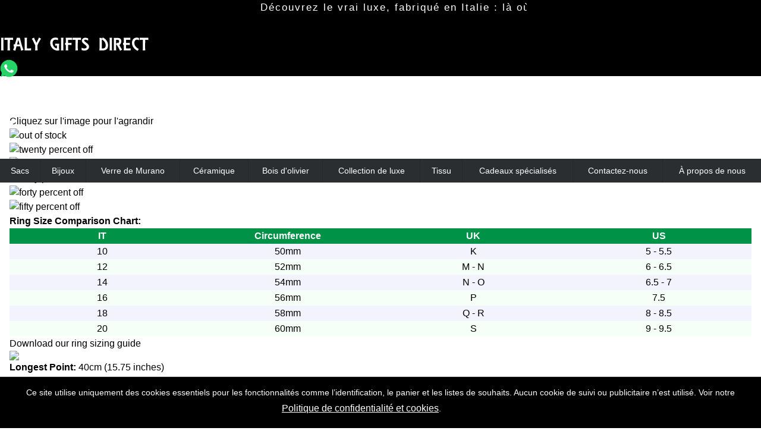

--- FILE ---
content_type: text/html; charset=UTF-8
request_url: https://www.italygiftsdirect.fr/produit/ceramic-serving-plate-large-discus
body_size: 58768
content:
<!DOCTYPE html>
<html lang="fr">
<head>
<title>Discus - large serving plate - Handmade, traditional ceramic plate from Sicily</title>

<link rel="alternate" href="https://www.italygiftsdirect.com/product/ceramic-serving-plate-large-discus" hreflang="en" />
<link rel="alternate" href="https://www.italygiftsdirect.de/produkt/ceramic-serving-plate-large-discus" hreflang="de" />
<link rel="alternate" href="https://www.italygiftsdirect.es/productos/ceramic-serving-plate-large-discus" hreflang="es" />
<link rel="alternate" href="https://www.italygiftsdirect.fr/produit/ceramic-serving-plate-large-discus" hreflang="fr" />
<link rel="alternate" href="https://www.italygiftsdirect.it/prodotto/ceramic-serving-plate-large-discus" hreflang="it" />
<link rel="alternate" href="https://www.italygiftsdirect.nl/artikel/ceramic-serving-plate-large-discus" hreflang="nl" />
<link rel="alternate" href="https://www.italygiftsdirect.se/produkt/ceramic-serving-plate-large-discus" hreflang="sv" />
<link rel="alternate" href="https://www.italygiftsdirect.com/product/ceramic-serving-plate-large-discus" hreflang="x-default" />

  <script type="application/ld+json">
    {
      "@context": "https://schema.org/",
      "@type": "Product",
      "name": "Discus - large serving plate",
      "image": [
        "https://italygiftsdirect.b-cdn.net/images/products/7559_discus-large.jpg"
      ],
      "description": "This beautiful serving plate, which comes in two sizes, has been made in Sicily using ancient traditions and using only the highest quality materials.",
      "sku": "SCM-088",
      "brand": {
        "@type": "Thing",
        "name": "Italy Gifts Direct"
      },
      "offers": {
        "@type": "Offer",
        "url": "https://www.italygiftsdirect.fr/produit/ceramic-serving-plate-large-discus",
        "priceCurrency": "EUR",
        "price": "74.99",
        "priceValidUntil": "2020-12-31",
        "itemCondition": "https://schema.org/NewCondition",
        "availability": "https://schema.org/InStock",
        "seller": {
          "@type": "Organization",
          "name": "Italy Gifts Direct"
        }
      }
    }
  </script>
  <link rel="canonical" href="https://www.italygiftsdirect.fr/produit/ceramic-serving-plate-large-discus">

  <meta name="keywords" content="Handmade, traditional ceramic plate from Sicily">
  <meta name="description" content="This beautiful serving plate, which comes in two sizes, has been made in Sicily using ancient traditions and using only the highest quality materials.">
  <meta name="title" content="Handmade, traditional ceramic plate from Sicily">

<link rel="preconnect" href="https://fonts.googleapis.com">
<link rel="preconnect" href="https://fonts.gstatic.com" crossorigin>
<link href="https://fonts.googleapis.com/css2?family=Nunito+Sans:ital,opsz,wght@0,6..12,200..1000;1,6..12,200..1000&family=Sarala:wght@400;700&display=swap" rel="stylesheet">

  <link rel="stylesheet" type="text/css" href="https://www.italygiftsdirect.com/css/master.min.css">
  <link rel="stylesheet" type="text/css" href="https://www.italygiftsdirect.com/css/mobile.css">
  <link rel="stylesheet" type="text/css" href="https://www.italygiftsdirect.com/css/layout.css">
  <link rel="stylesheet" type="text/css" href="https://www.italygiftsdirect.com/exo/style.css">
  <link rel="stylesheet" type="text/css" href="https://www.italygiftsdirect.com/open-sans/style.css">
  <link rel="stylesheet" type="text/css" href="https://www.italygiftsdirect.com/css/font-awesome.min.css">

  <!-- add tailwindCSS and alpinejs -->
  <link href="https://cdnjs.cloudflare.com/ajax/libs/tailwindcss/2.2.19/tailwind.min.css" rel="stylesheet">
  <script src="//unpkg.com/alpinejs" defer></script>


  <meta name="viewport" content="width=device-width, initial-scale=1.0">
  <script type="text/javascript" src="https://www.italygiftsdirect.com/js/jquery.js"></script>
  <script type="text/javascript" src="https://www.italygiftsdirect.com/sliderengine/amazingslider.js"></script>
  <script type="text/javascript" src="https://www.italygiftsdirect.com/sliderengine/initslider-5.js"></script>
  <script type="text/javascript" src="https://www.italygiftsdirect.com/js/script.js"></script>
</head>
<body>

  <style>
    [class^="amazingslider-bullet-"] {
      background-color: white !important;
    }
    .text-primary {
      color: #1aada3;
    }

    .bg-primary {
      background-color: #1aada3;
    }
  </style>

  <!-- Fixed Banner -->
  <div class="fixed top-0 left-0 w-full bg-black h-32 z-50 text-white block items-center justify-center">
    <div class="ticker-bar">
<style>
#mainmodal {
    position: relative;
	float:left;
    font-family: Arial;
    z-index: 99999;
    height: auto;
    width: 40%;
    text-align: center;
	margin: 0 30% 0px 30%;
}
.modalcontent {
    position: relative;
	float:left;
    left: 50%;
    transform: translate(-50%, -50%);
    width: 100%;
    padding: 10px;
	height: 40px;
	margin: 10px 0 0 0;
}
.marquee {
    position: relative;
	float:left;
	color: #fff;
	letter-spacing: 2px;
	font-weight: 400;
	padding: 10px;
	font-size: 17px;
	margin: -10px 0 0 0;
}
.date{
	display:inline-block;
	font-weight: 400;
	font-size: 14px;
	margin: 0;
}
@media screen and (max-width: 1200px) {
	#mainmodal {
    position: relative;
	float:left;
    font-family: Arial;
    z-index: 99999;
    height: auto;
    width: 90%;
    text-align: center;
	margin: 0 5% 0px 5%;
}
}
</style>

<div id="mainmodal">
<div class="modalcontent">
<marquee class = "marquee" behavior="scroll" scrollamount="8" direction="left">
<a style="color:#fff;text-decoration:none;" href="https://www.italygiftsdirect.fr/boncadeau.php">Découvrez le vrai luxe, fabriqué en Italie : là où la tradition rencontre le glamour.</a>
</marquee>
</div>
</div>

</div>
<a href="https://www.italygiftsdirect.fr/index.php"><div class="header-logo"><img class="border-none" src="https://www.italygiftsdirect.com/images/logo.png" /></div></a>
<div class="top-icon-wrap">
<div class="customers"><a href="https://wa.me/393803403701"><img src="https://italygiftsdirect.b-cdn.net/images/whatsapp.png" width="30" height="30" alt="whatsapp"></a></div>
<div class="wishlist-icon"><a href="https://www.italygiftsdirect.fr/wishlist.php"><i class="fa fa-heart" aria-hidden="true" style="font-size:25px"></i></a></div>
<div class="basket-icon"><a href="https://www.italygiftsdirect.fr/basket.php"><i class="fa fa-shopping-bag" aria-hidden="true" style="font-size:25px"></i></a></div>
<div class="member-icon"><a href="https://www.italygiftsdirect.fr/login.php"><i class="fa fa-user"  aria-hidden="true" style="font-size:25px"></i></a></div>
</div>
<div class="megamenu-wrap">
<link id="effect" rel="stylesheet" type="text/css" media="all" href="https://cdnjs.cloudflare.com/ajax/libs/flag-icon-css/7.2.3/css/flag-icons.min.css" />

<link id="effect" rel="stylesheet" type="text/css" media="all" href="https://www.italygiftsdirect.com/css/fade-down.css" />
<link rel="stylesheet" type="text/css" media="all" href="https://www.italygiftsdirect.com/css/webslidemenu.css" />
<link id="theme" rel="stylesheet" type="text/css" media="all" href="https://www.italygiftsdirect.com/css/grd-black.css" />
<link rel="stylesheet" href="https://use.fontawesome.com/releases/v5.7.2/css/all.css">
<link rel="preconnect" href="https://fonts.googleapis.com">
<link rel="preconnect" href="https://fonts.gstatic.com" crossorigin>
<link href="https://fonts.googleapis.com/css2?family=Architects+Daughter&display=swap" rel="stylesheet">

<script type="text/javascript" src="https://www.italygiftsdirect.com/js/webslidemenu.js"></script>

<!-- Mobile Header -->
  <div class="wsmobileheader clearfix">
    <a id="wsnavtoggle" class="wsanimated-arrow"><span></span></a>
    <span class="smllogo"><a href="https://www.italygiftsdirect.com/index.php"><img src="https://www.italygiftsdirect.com/images/logo.png" width="200" alt="" /></a></span>
  </div>
  <!-- Mobile Header -->


    
<nav class="wsmenu clearfix">
<ul class="wsmenu-list">

<li aria-haspopup="true"><a href="javascript:void(0)">Sacs</a>
<div class="wsmegamenu clearfix">

<div class="wsmegacont03">
<h3 class="title">Sacs italiens</h3>
<div>
<img src="https://italygiftsdirect.b-cdn.net/images/menu/leather.jpg" alt="sacs en cuir italien">
</div>
<div class="quote">"Les sacs à main italiens parlent plus fort que les mots..."</div>
</div>

<ul class="wslistlinks wsmegacont02">
<li class="title">Catégories</li>
<li><a href="https://www.italygiftsdirect.fr/cuir.php"><i class="fas fa-angle-right"></i>Sacs en cuir</a></li>
<li><a href="https://www.italygiftsdirect.fr/produitsencuir.php"><i class="fas fa-angle-right"></i>Tous les produits</a></li>
<li><a href="https://www.italygiftsdirect.fr/sacsamain.php"><i class="fas fa-angle-right"></i>Sacs à main</a></li>
<li><a href="https://www.italygiftsdirect.fr/sacsabandouliere.php"><i class="fas fa-angle-right"></i>Sacs à bandoulière</a></li>
<li><a href="https://www.italygiftsdirect.fr/sacsados.php"><i class="fas fa-angle-right"></i>Sacs à dos</a></li>
<li><a href="https://www.italygiftsdirect.fr/sacshomme.php"><i class="fas fa-angle-right"></i>Sacs pour hommes</a></li>
<li><a href="https://www.italygiftsdirect.fr/sacsdaffaires.php"><i class="fas fa-angle-right"></i>Sacs business</a></li>
<li><a href="https://www.italygiftsdirect.fr/sacs-de-voyage-en-cuir-italien.php"><i class="fas fa-angle-right"></i>Sacs de voyage</a></li>
<li><a href="https://www.italygiftsdirect.fr/portefeuilleshommes.php"><i class="fas fa-angle-right"></i>Portefeuilles hommes</a></li>
<li><a href="https://www.italygiftsdirect.fr/portefeuillesfemmes.php"><i class="fas fa-angle-right"></i>Portefeuilles femmes</a></li>
<li><a href="https://www.italygiftsdirect.fr/collectiondeluxe.php"><i class="fas fa-angle-right"></i>Sacs de luxe</a></li>
<li>&nbsp;</li>
<li><a href="https://www.italygiftsdirect.fr/non-cuir.php"><i class="fas fa-angle-right"></i>Sacs italiens non cuir</a></li>
<li><a href="https://www.italygiftsdirect.fr/produits-sans-cuir.php"><i class="fas fa-angle-right"></i>Tous les produits</a></li>
<li><a href="https://www.italygiftsdirect.fr/sacs-de-voyage-italiens-sans-cuir.php"><i class="fas fa-angle-right"></i>Sacs de voyage</a></li>
<li><a href="https://www.italygiftsdirect.fr/sacsvegetaliens.php"><i class="fas fa-angle-right"></i>Sacs végétaliens</a></li>
<li><a href="https://www.italygiftsdirect.fr/sacshybrides.php"><i class="fas fa-angle-right"></i>Sacs hybrides</a></li>
<li><a href="https://www.italygiftsdirect.fr/sacsdeplage.php"><i class="fas fa-angle-right"></i>Sacs de plage</a></li>
<li>&nbsp;</li>
<li><a href="https://www.italygiftsdirect.fr/boncadeau.php"><i class="fas fa-angle-right"></i>Bon cadeau</a></li>
</ul>

<div class="wsmegacont01">
<div class="title">Design italien élégant</div>
<div class="wrap-100">
<div class="col-02">
<img src="https://italygiftsdirect.b-cdn.net/images/menu/leather-01.jpg" alt="sacs en cuir italien">
<div class="title">Fabriqué à la perfection</div>
<p class="wsmwnutxt">
Découvrez l'élégance intemporelle des sacs en cuir italien authentique, fabriqués à la main par des artisans qualifiés. Notre gamme comprend des styles classiques et contemporains, des sacs à bandoulière, des sacs à dos, des sacs d'affaires, des sacs pour hommes et des sacs de voyage. Tous fabriqués en Italie à partir de cuir de haute qualité.
</p>
</div>

<div class="col-02-gap"></div>

<div class="col-02">
<img src="https://italygiftsdirect.b-cdn.net/images/menu/non-leather-01.jpg" alt="sacs italiens non cuir">
<div class="title">Élégance écologique</div>
<p class="wsmwnutxt">
Profitez de l'élégance éco-durable des sacs italiens sans cuir, fabriqués avec les meilleurs matériaux et le souci du détail. Notre gamme comprend une variété de designs élégants qui sont parfaits pour les fashionistas soucieuses de l'environnement.
</p>
</div>
</div>
</div>
</div>
</li>
        
<li aria-haspopup="true"><a href="javascript:void(0)">Bijoux</a>
<div class="wsmegamenu clearfix">

<div class="wsmegacont03">
<h3 class="title">Bijoux italiens</h3>
<div>
<img src="https://italygiftsdirect.b-cdn.net/images/menu/jewelry.jpg" alt="bijoux italiens">
</div>
<div class="quote">"De beaux cadeaux pour de beaux coeurs..."</div>
</div>

<ul class="wslistlinks wsmegacont02">
<li class="title">Categories</li>
<li><a href="https://www.italygiftsdirect.fr/bijoux.php"><i class="fas fa-angle-right"></i>Bijoux italiens</a></li>
<li><a href="https://www.italygiftsdirect.fr/produitsdebijoux.php"><i class="fas fa-angle-right"></i>Tous les produits</a></li>
<li><a href="https://www.italygiftsdirect.fr/colliers.php"><i class="fas fa-angle-right"></i>Colliers</a></li>
<li><a href="https://www.italygiftsdirect.fr/bracelets.php"><i class="fas fa-angle-right"></i>Bracelets</a></li>
<li><a href="https://www.italygiftsdirect.fr/bouclesdoreilles.php"><i class="fas fa-angle-right"></i>Boucles d'oreilles</a></li>
<li><a href="https://www.italygiftsdirect.fr/anneaux.php"><i class="fas fa-angle-right"></i>Anneaux</a></li>
<li><a href="https://www.italygiftsdirect.fr/pendentifs.php"><i class="fas fa-angle-right"></i>Pendentifs</a></li>
<li><a href="https://www.italygiftsdirect.fr/broches.php"><i class="fas fa-angle-right"></i>Broches</a></li>
<li>&nbsp;</li>
<li><a href="https://www.italygiftsdirect.fr/boncadeau.php"><i class="fas fa-angle-right"></i>Bon cadeau</a></li>
</ul>

<div class="wsmegacont01">
<div class="title">Beauté inégalée</div>
<div class="wrap-100">
<div class="col-02">
<img src="https://italygiftsdirect.b-cdn.net/images/menu/jewelry-01.jpg" alt="bijoux italiens">
</div>

<div class="col-02-gap"></div>

<div class="col-02">
<img src="https://italygiftsdirect.b-cdn.net/images/menu/jewelry-02.jpg" alt="bijoux italiens">
</div>
</div>
<p class="wsmwnutxt">
Offrez-vous l'opulence des bijoux italiens, réputés pour leur savoir-faire et leur design exquis. Notre sélection exclusive comprend des colliers, pendentifs, bracelets, boucles d'oreilles, bagues et broches, tous fabriqués en Italie.
</p>
</div>
</div>
</li>

<li aria-haspopup="true"><a href="javascript:void(0)">Verre de Murano</a>
<div class="wsmegamenu clearfix">

<div class="wsmegacont03">
<h3 class="title">Verre de Murano</h3>
<div>
<img src="https://italygiftsdirect.b-cdn.net/images/menu/murano-glass.jpg" alt="verre de murano">
</div>
<div class="quote">"Beauté cristalline - amour cristallin..."</div>
</div>

<ul class="wslistlinks wsmegacont02">
<li class="title">Categories</li>
<li><a href="https://www.italygiftsdirect.fr/verredemurano.php"><i class="fas fa-angle-right"></i>Verre de Murano</a></li>
<li><a href="https://www.italygiftsdirect.fr/produitsenverre.php"><i class="fas fa-angle-right"></i>Tous les produits</a></li>
<li><a href="https://www.italygiftsdirect.fr/colliers-murano.php"><i class="fas fa-angle-right"></i>Colliers</a></li>
<li><a href="https://www.italygiftsdirect.fr/bracelets-murano.php"><i class="fas fa-angle-right"></i>Bracelets</a></li>
<li><a href="https://www.italygiftsdirect.fr/bouclesdoreilles-murano.php"><i class="fas fa-angle-right"></i>Boucles d'oreilles</a></li>
<li><a href="https://www.italygiftsdirect.fr/anneaux-murano.php"><i class="fas fa-angle-right"></i>Anneaux</a></li>
<li><a href="https://www.italygiftsdirect.fr/pendentifs-murano.php"><i class="fas fa-angle-right"></i>Pendentifs</a></li>
<li><a href="https://www.italygiftsdirect.fr/ensembles-murano.php"><i class="fas fa-angle-right"></i>Ensembles</a></li>
<li><a href="https://www.italygiftsdirect.fr/objets-murano.php"><i class="fas fa-angle-right"></i>Objets</a></li>
<li>&nbsp;</li>
<li><a href="https://www.italygiftsdirect.fr/boncadeau.php"><i class="fas fa-angle-right"></i>Bon cadeau</a></li>
</ul>

<div class="wsmegacont01">
<div class="title">L'art du verre</div>
<div class="wrap-100">
<div class="col-02">
<img src="https://italygiftsdirect.b-cdn.net/images/menu/murano-01.jpg" alt="verre de murano">
</div>

<div class="col-02-gap"></div>

<div class="col-02">
<img src="https://italygiftsdirect.b-cdn.net/images/menu/murano-02.jpg" alt="verre de murano">
</div>
</div>
<p class="wsmwnutxt">
Découvrez la beauté fascinante des bijoux en verre de Murano, fabriqués avec des designs originaux et des techniques traditionnelles. Notre collection propose des couleurs vives, des motifs hypnotiques et une gamme de designs passionnants. Parfait pour des cadeaux uniques.
</p>
</div>
</div>
</li>

<li aria-haspopup="true"><a href="javascript:void(0)">Céramique</a>
<div class="wsmegamenu clearfix">

<div class="wsmegacont03">
<h3 class="title">Céramique italienne</h3>
<div>
<img style="aspect-ratio: 3 / 2 !important;" src="https://italygiftsdirect.b-cdn.net/images/menu/ceramics.jpg" alt="italian ceramics" loading="lazy">
</div>
<div class="quote">"Transformer la terre en art..."</div>
</div>

<ul class="wslistlinks wsmegacont02">
<li class="title">Categories</li>
<li><a href="https://www.italygiftsdirect.fr/ceramiques.php"><i class="fas fa-angle-right"></i>Céramique italienne</a></li>
<li><a href="https://www.italygiftsdirect.fr/produitsceramiques.php"><i class="fas fa-angle-right"></i>Tous les produits</a></li>
<li><a href="https://www.italygiftsdirect.fr/vaissellesicilienne.php"><i class="fas fa-angle-right"></i>Vaisselle Sicilienne</a></li>
<li><a href="https://www.italygiftsdirect.fr/plats-de-service.php"><i class="fas fa-angle-right"></i>Plats de service</a></li>
<li><a href="https://www.italygiftsdirect.fr/tassesdecafe.php"><i class="fas fa-angle-right"></i>Tasses de café</a></li>
<li><a href="https://www.italygiftsdirect.fr/verres.php"><i class="fas fa-angle-right"></i>Verres</a></li>
<li><a href="https://www.italygiftsdirect.fr/chandeliers.php"><i class="fas fa-angle-right"></i>Chandeliers</a></li>
<li><a href="https://www.italygiftsdirect.fr/horloges.php"><i class="fas fa-angle-right"></i>Horloges</a></li>
<li><a href="https://www.italygiftsdirect.fr/carreauxdecoratifs.php"><i class="fas fa-angle-right"></i>Panneaux de carreaux</a></li>
<li><a href="https://www.italygiftsdirect.fr/bouteilles-huile-olive-en-ceramique-italienne.php"><i class="fas fa-angle-right"></i>Bouteilles d'huile d'olive</a></li>
<li><a href="https://www.italygiftsdirect.fr/salieres-et-poivrieres-et-moulins-italiens.php"><i class="fas fa-angle-right"></i>Sel et Poivre</a></li>
<li>&nbsp;</li>
<li><a href="https://www.italygiftsdirect.fr/boncadeau.php"><i class="fas fa-angle-right"></i>Bon cadeau</a></li>
</ul>

<div class="wsmegacont01">
<div class="title">Un trésor intemporel</div>
<div class="wrap-100">
<div class="col-02">
<img src="https://italygiftsdirect.b-cdn.net/images/menu/ceramics-01.jpg" alt="céramique italienne">
</div>

<div class="col-02-gap"></div>

<div class="col-02">
<img src="https://italygiftsdirect.b-cdn.net/images/menu/ceramics-02.jpg" alt="céramique italienne">
</div>
</div>
<p class="wsmwnutxt">
Découvrez le charme de la vie traditionnelle en Italie avec nos céramiques italiennes peintes à la main. Chaque pièce est une œuvre d'art unique, réalisée selon des techniques traditionnelles. Ajoutez une touche d'élégance à votre maison avec notre gamme colorée de céramiques.
</p>
</div>
</div>
</li>

<li aria-haspopup="true"><a href="javascript:void(0)">Bois d'olivier</a>
<div class="wsmegamenu clearfix">

<div class="wsmegacont03">
<h3 class="title">Bois d'olivier</h3>
<div>
<img style="aspect-ratio: 3 / 2 !important;" src="https://italygiftsdirect.b-cdn.net/images/menu/olive-wood.jpg" alt="olive wood" loading="lazy">
</div>
<div class="quote">"Les cuisines sont faites pour réunir les familles..."</div>
</div>

<ul class="wslistlinks wsmegacont02">
<li class="title">Categories</li>
<li><a href="https://www.italygiftsdirect.fr/boisdolivier.php"><i class="fas fa-angle-right"></i>Bois d'olivier</a></li>
<li><a href="https://www.italygiftsdirect.fr/produitsdolivier.php"><i class="fas fa-angle-right"></i>Tous les produits</a></li>
<li><a href="https://www.italygiftsdirect.fr/planchesdolivier.php"><i class="fas fa-angle-right"></i>Planches</a></li>
<li><a href="https://www.italygiftsdirect.fr/olivierdecuisine.php"><i class="fas fa-angle-right"></i>Ustensiles de cuisine</a></li>
<li><a href="https://www.italygiftsdirect.fr/vaisselledolivier.php"><i class="fas fa-angle-right"></i>Vaisselle</a></li>
<li>&nbsp;</li>
<li><a href="https://www.italygiftsdirect.fr/boncadeau.php"><i class="fas fa-angle-right"></i>Bon cadeau</a></li>
</ul>

<div class="wsmegacont01">
<div class="title">Beauté dans la durabilité</div>
<div class="wrap-100">
<div class="col-02">
<img src="https://italygiftsdirect.b-cdn.net/images/menu/olive-wood-01.jpg" alt="bois d'olivier">
</div>

<div class="col-02-gap"></div>

<div class="col-02">
<img src="https://italygiftsdirect.b-cdn.net/images/menu/olive-wood-02.jpg" alt="bois d'olivier">
</div>
</div>
<p class="wsmwnutxt">
Embrassez la beauté et la durabilité du bois d'olivier ancien. Notre collection comprend des artefacts en bois uniques fabriqués à partir de troncs et de branches noueux et tordus d'oliviers qui ne produisent plus d'olives.
</p>
</div>
</div>
</li>

<li aria-haspopup="true"><a href="javascript:void(0)">Collection de luxe</a>
<div class="wsmegamenu clearfix">

<div class="wsmegacont03">
<h3 class="title">Luxe italien</h3>
<div>
<img style="aspect-ratio: 3 / 2 !important;" src="https://italygiftsdirect.b-cdn.net/images/menu/italian-luxury.jpg" alt="italian luxury" loading="lazy">
</div>
<div class="quote">"Le style est une façon de dire qui vous êtes, sans avoir à parler..."</div>
</div>

<ul class="wslistlinks wsmegacont02">
<li class="title">Categories</li>
<li><a href="https://www.italygiftsdirect.fr/luxe-italien.php"><i class="fas fa-angle-right"></i>Luxe italien</a></li>
<li><a href="https://www.italygiftsdirect.fr/produits-de-luxe-italiens.php"><i class="fas fa-angle-right"></i>Tous les produits</a></li>
<li><a href="https://www.italygiftsdirect.fr/sacs-en-cuir-italien-de-luxe.php"><i class="fas fa-angle-right"></i>Sacs de luxe</a></li>
<li><a href="https://www.italygiftsdirect.fr/bijoux-de-luxe-italiens.php"><i class="fas fa-angle-right"></i>Bijoux de luxe</a></li>
<li><a href="https://www.italygiftsdirect.fr/tissus-italiens-de-luxe.php"><i class="fas fa-angle-right"></i>Tissus de luxe</a></li>
<li>&nbsp;</li>
<li><a href="https://www.italygiftsdirect.fr/boncadeau.php"><i class="fas fa-angle-right"></i>Bon cadeau</a></li>
</ul>

<div class="wsmegacont01">
<div class="title">Produits italiens de luxe</div>
<div class="wrap-100">
<div class="col-02">
<img src="https://italygiftsdirect.b-cdn.net/images/menu/luxury-01.jpg" alt="Luxe italien">
</div>

<div class="col-02-gap"></div>

<div class="col-02">
<img src="https://italygiftsdirect.b-cdn.net/images/menu/luxury-02.jpg" alt="Luxe italien">
</div>
</div>
<p class="wsmwnutxt">
Les produits de luxe italiens sont réputés dans le monde entier pour leur qualité exceptionnelle, leur savoir-faire exquis et leur élégance intemporelle. Les sacs en cuir italien se distinguent par leur superbe savoir-faire et leur durabilité, souvent fabriqués à la main selon des techniques traditionnelles transmises de génération en génération. Les bijoux italiens sont tout aussi réputés, qui mettent en valeur des designs complexes et les meilleurs matériaux, reflétant un mélange exquis de style contemporain et de charme classique. De plus, les tissus de luxe italiens sont dans une catégorie à part, avec des soies fines, des cachemires et des lin réputés pour leur texture supérieure et leurs motifs complexes. Les articles de luxe italiens sont appréciés pour leur capacité à allier tradition et innovation, créant une expérience sans précédent de gourmandise et de charme.
</p>
</div>
</div>
</li>

<li aria-haspopup="true"><a href="javascript:void(0)">Tissu</a>
<div class="wsmegamenu clearfix">

<div class="wsmegacont03">
<h3 class="title">Tissus italienne</h3>
<div>
<img style="aspect-ratio: 3 / 2 !important;" src="https://italygiftsdirect.b-cdn.net/images/menu/silk.jpg" alt="italian silk" loading="lazy">
</div>
<div class="quote">"La soie fait pour le corps ce que les diamants font pour l'âme..."</div>
</div>

<ul class="wslistlinks wsmegacont02">
<li class="title">Categories</li>
<li><a href="https://www.italygiftsdirect.fr/tissu.php"><i class="fas fa-angle-right"></i>Tissus Italienne</a></li>
<li><a href="https://www.italygiftsdirect.fr/produitsentissu.php"><i class="fas fa-angle-right"></i>Tous les produits</a></li>
<li><a href="https://www.italygiftsdirect.fr/foulardsdesoie.php"><i class="fas fa-angle-right"></i>Foulards en soie</a></li>
<li><a href="https://www.italygiftsdirect.fr/foulardsenlaine.php"><i class="fas fa-angle-right"></i>Foulards en laine</a></li>
<li><a href="https://www.italygiftsdirect.fr/foulards-en-tissus-melanges.php"><i class="fas fa-angle-right"></i>Écharpes en tissus mélangés</a></li>
<li><a href="https://www.italygiftsdirect.fr/plaids-de-luxe-italiens.php"><i class="fas fa-angle-right"></i>Plaids</a></li>
<li><a href="https://www.italygiftsdirect.fr/lin-italien.php"><i class="fas fa-angle-right"></i>Lin</a></li>
<li>&nbsp;</li>
<li><a href="https://www.italygiftsdirect.fr/boncadeau.php"><i class="fas fa-angle-right"></i>Bon cadeau</a></li>
</ul>

<div class="wsmegacont01">
<div class="title">Un héritage d'élégance</div>
<div class="wrap-100">
<div class="col-02">
<img src="https://italygiftsdirect.b-cdn.net/images/menu/leather-01.jpg" alt="soie italienne">
</div>

<div class="col-02-gap"></div>

<div class="col-02">
<img src="https://italygiftsdirect.b-cdn.net/images/menu/silk-02.jpg" alt="soie italienne">
</div>
</div>
<p class="wsmwnutxt">
Découvrez la douceur luxueuse de la soie italienne, un héritage qui remonte à la Rome antique. Notre collection comprend une gamme de foulards en soie de haute qualité, confectionnés avec le plus grand soin.
</p>
</div>
</div>
</li>

<li aria-haspopup="true"><a href="javascript:void(0)">Cadeaux spécialisés</a>
<div class="wsmegamenu clearfix">

<div class="typography-text clearfix">
<div class="cl"></div>

<div class="typographylinks">
<h3 class="title">Tradition</h3>
<div style="margin-bottom:20px;">
<img src="https://italygiftsdirect.b-cdn.net/images/menu/tradition.jpg" alt="tradition italienne">
<div class="title">Souvenir précieux</div>
</div>
<ul>
<li><a href="https://www.italygiftsdirect.fr/patrimoine.php"><i class="fas fa-angle-right"></i>Tradition Italienne</a></li>
<li><a href="https://www.italygiftsdirect.fr/produitspatrimoine.php"><i class="fas fa-angle-right"></i>Tous les produits</a></li>
<li><a href="https://www.italygiftsdirect.fr/stylostraditionnels.php"><i class="fas fa-angle-right"></i>Stylos traditionnels</a></li>
<li><a href="https://www.italygiftsdirect.fr/journauxencuir.php"><i class="fas fa-angle-right"></i>Journaux</a></li>
<li><a href="https://www.italygiftsdirect.fr/signet.php"><i class="fas fa-angle-right"></i>Signet</a></li>
<li><a href="https://www.italygiftsdirect.fr/ouvre-lettres.php"><i class="fas fa-angle-right"></i>Ouvres-lettres</a></li>
<li><a href="https://www.italygiftsdirect.fr/armoiries-italiennes.php"><i class="fas fa-angle-right"></i>Armoiries</a></li>
<li>&nbsp;</li>
<li><a href="https://www.italygiftsdirect.fr/boncadeau.php"><i class="fas fa-angle-right"></i>Bon cadeau</a></li>
</ul>
</div>

<div class="typographylinks">
<h3 class="title">Noël</h3>
<div style="margin-bottom:20px;">
<img src="https://italygiftsdirect.b-cdn.net/images/menu/christmas.jpg" alt="Noël italien">
<div class="title">Traditions joyeuses</div>
</div>
<ul>
<li><a href="https://www.italygiftsdirect.fr/noel.php"><i class="fas fa-angle-right"></i>Cadeaux de Noël italiens</a></li>
<li><a href="https://www.italygiftsdirect.fr/produits-de-noel-italiens.php"><i class="fas fa-angle-right"></i>Tous les produits</a></li>
<li><a href="https://www.italygiftsdirect.fr/decorations-darbre-de-noel.php"><i class="fas fa-angle-right"></i>Décorations d'arbre</a></li>
<li><a href="https://www.italygiftsdirect.fr/décorations-de-table-de-noel.php"><i class="fas fa-angle-right"></i>Décorations de table</a></li>
<li>&nbsp;</li>
<li><a href="https://www.italygiftsdirect.fr/boncadeau.php"><i class="fas fa-angle-right"></i>Bon cadeau</a></li>
</ul>
</div>
<div class="typographylinks">
<h3 class="title">Entreprise</h3>
<div style="margin-bottom:20px;">
<img src="https://italygiftsdirect.b-cdn.net/images/menu/corporate.jpg" alt="cadeaux d'entreprise italiens">
<div class="title">Élégance exquise</div>
</div>
<ul>
<li><a href="https://www.italygiftsdirect.fr/cadeauxdentreprise.php"><i class="fas fa-angle-right"></i>Cadeaux d'entreprise</a></li>
<li><a href="https://www.italygiftsdirect.fr/cadeauxexecutifs.php"><i class="fas fa-angle-right"></i>Cadeaux exécutifs</a></li>
<li><a href="https://www.italygiftsdirect.fr/cadeauxdeconference.php"><i class="fas fa-angle-right"></i>Cadeaux de conférence</a></li>
<li><a href="https://www.italygiftsdirect.fr/cadeaux-de-saison.php"><i class="fas fa-angle-right"></i>Cadeaux de saison</a></li>
<li>&nbsp;</li>
<li><a href="https://www.italygiftsdirect.fr/boncadeau.php"><i class="fas fa-angle-right"></i>Bon cadeau</a></li>
</ul>
</div>
<div class="typographylinks">
<h3 class="title">Mariage</h3>
<div style="margin-bottom:20px;">
<img src="https://italygiftsdirect.b-cdn.net/images/menu/wedding.jpg" alt="cadeaux de mariage italiens">
<div class="title">Souvenirs mémorables</div>
</div>
<ul>
<li><a href="https://www.italygiftsdirect.fr/cadeauxdemariage.php"><i class="fas fa-angle-right"></i>Cadeaux de mariage</a></li>
<li><a href="https://www.italygiftsdirect.fr/entouragedemariage.php"><i class="fas fa-angle-right"></i>Cadeaux d'entourage de mariage</a></li>
<li><a href="https://www.italygiftsdirect.fr/faveursdemariage.php"><i class="fas fa-angle-right"></i>Faveurs de mariage</a></li>
<li>&nbsp;</li>
<li><a href="https://www.italygiftsdirect.fr/boncadeau.php"><i class="fas fa-angle-right"></i>Bon cadeau</a></li>
</ul>
</div>
<div class="typographylinks">
<h3 class="title">Coffrets Cadeaux</h3>
<div style="margin-bottom:20px;">
<img style="aspect-ratio: 3 / 2 !important;" src="https://italygiftsdirect.b-cdn.net/images/menu/gift-sets.jpg" alt="italian gift sets" loading="lazy">
<div class="title">Exprimez-vous</div>
</div>
<ul>
<li><a href="https://www.italygiftsdirect.fr/coffrets-cadeaux-italie.php"><i class="fas fa-angle-right"></i>Coffrets cadeaux d'Italie</a></li>
<li><a href="https://www.italygiftsdirect.fr/tous-coffrets-cadeaux.php"><i class="fas fa-angle-right"></i>Tous les coffrets cadeaux</a></li>
<li><a href="https://www.italygiftsdirect.fr/amateurs-de-vin.php"><i class="fas fa-angle-right"></i>Les amateurs de vin</a></li>
<li><a href="https://www.italygiftsdirect.fr/amateurs-de-fromage.php"><i class="fas fa-angle-right"></i>Les amateurs de fromage</a></li>
<li><a href="https://www.italygiftsdirect.fr/italy-lovers.php"><i class="fas fa-angle-right"></i>Les amoureux de l'Italie</a></li>
<li><a href="https://www.italygiftsdirect.fr/lovers.php"><i class="fas fa-angle-right"></i>Les amoureux</a></li>
<li>&nbsp;</li>
<li><a href="https://www.italygiftsdirect.fr/boncadeau.php"><i class="fas fa-angle-right"></i>Bon cadeau</a></li>
</ul>
</div>
</div>

</div>
</li>

<li aria-haspopup="true"><a href="javascript:void(0)">Contactez-nous</a>
<div class="wsmegamenu halfdiv">       		
<h3 class="title">Formulaire de contact</h3>
            
<form action="https://www.italygiftsdirect.fr/mailer.php" method="post" name="contact_name" id="form1" class="menu_form"  onsubmit="MM_validateForm('from','','RisEmail','subject','','R','verif_box','','R','message','','R','telephone','','R','adults','','R','children','','R','arrival','','R','departure','','R');return document.MM_returnValue">
           
<input name="name" type="text" id="name" placeholder="Nom" onfocus="this.placeholder = ''" value=""/>
              
<input name="from" type="text" id="from" placeholder="E-mail" onfocus="this.placeholder = ''" value=""/>

<textarea name="message" id="message" placeholder="Message" onfocus="this.placeholder = ''"></textarea>

<input name="verif_box" type="text" id="verif_box" class="contact" placeholder="Tapez le code ci-dessous" onfocus="this.placeholder = ''"><br />
<img src="https://www.italygiftsdirect.fr/verificationimage.php?6269" alt="verification image, type it in the box" width="50" height="24" align="absbottom" /> 
<br />

<!-- if the variable "wrong_code" is sent from previous page then display the error field -->
<br />
              
<input type="button" value="Réinitialiser">
<input type="submit" value="Envoyer">
</form>
<div class="cl"></div>
</div>
</li>

<li aria-haspopup="true"><a href="javascript:void(0)">À propos de nous</a>
<div class="wsmegamenu clearfix">

<div class="wsmegacont03">
<h3 class="title">À propos de nous</h3>
<div>
<img style="aspect-ratio: 3 / 2 !important;" src="https://italygiftsdirect.b-cdn.net/images/menu/about.jpg" alt="about us" loading="lazy">
</div>
<div class="quote">Le meilleur de l'Italie</div>
</div>

            <ul class="wslistlinks wsmegacont02">
<li class="title">Links</li>
<li><a href="https://www.italygiftsdirect.fr/aproposdenous.php"><i class="fas fa-angle-right"></i>À propos de nous</a></li>
<li><a href="https://www.italygiftsdirect.fr/un-gout-ditalie.php"><i class="fas fa-angle-right"></i>Blog - Un goût d'Italie</a></li>
<li><a href="https://www.italygiftsdirect.fr/temoignages-clients.php"><i class="fas fa-angle-right"></i>Témoignages</a></li>
<li><a href="https://www.italygiftsdirect.fr/livraison.php"><i class="fas fa-angle-right"></i>Livraison</a></li>
<li><a href="https://www.italygiftsdirect.fr/termes.php"><i class="fas fa-angle-right"></i>Termes</a></li>
<li><a href="https://www.italygiftsdirect.fr/politique-confidentialite-cookies.php"><i class="fas fa-angle-right"></i>Intimité</a></li>
<li class="title">Nos Sites</li>
<li><a href="https://www.italygiftsdirect.de"><i class="fi fi-de"></i>Allemand</a></li>
<li><a href="https://www.italygiftsdirect.com"><i class="fi fi-gb"></i>Anglais</a></li>
<li><a href="https://www.italygiftsdirect.es"><i class="fi fi-es"></i>Espagnol</a></li>
<li><a href="https://www.italygiftsdirect.fr"><i class="fi fi-fr"></i>Français</a></li>
<li><a href="https://www.italygiftsdirect.it"><i class="fi fi-it"></i>Italien</a></li>
<li><a href="https://www.italygiftsdirect.nl"><i class="fi fi-nl"></i>Néerlandais</a></li>
<li><a href="https://www.italygiftsdirect.se"><i class="fi fi-se"></i>Suédois</a></li>
</ul>

<div class="wsmegacont01">
<div class="title">Italy Gifts Direct</div>
<div class="wrap-100">
<div class="col-02">
<img style="aspect-ratio: 3 / 2 !important;" src="https://italygiftsdirect.b-cdn.net/images/menu/blog.jpg" alt="blog" loading="lazy">
<div class="title">Un goût d'Italie - Notre blog</div>
<p class="wsmwnutxt">
'Un goût d'Italie' ti avvicina all'arte e alla tradizione dietro i nostri regali italiani fatti a mano. Dalle ceramiche ai gioielli, esplora le storie, le tecniche e la passione che rendono ogni pezzo unicamente italiano.
</p>
</div>

<div class="col-02-gap"></div>

<div class="col-02">
<img style="aspect-ratio: 3 / 2 !important;" src="https://italygiftsdirect.b-cdn.net/images/menu/testimonials.jpg" alt="leather bags" loading="lazy">
<div class="title">Témoignages</div>
<p class="wsmwnutxt">
Une sélection de commentaires reçus de nos clients.
</p>
</div>
</div>
</div>
</div>
</li>

        
      </ul>
    </nav></div>
  </div>

  <!-- Page Content -->
  <div class="pt-48 container mx-auto px-4">

    
			<div class="product-panel">

				<div class="wrap-40">

					<div class="product-image-title">Cliquez sur l'image pour l'agrandir</div>
					<div class="product-image">


						<div class="amazingslider-wrapper" id="amazingslider-wrapper-5" style="display:block;position:relative;max-width:100%;margin:0 auto;">
							<div class="amazingslider" id="amazingslider-5" style="display:block;position:relative;margin:0 auto;">
								<ul class="amazingslider-slides" style="display:none;">
									
										<li><a href="https://italygiftsdirect.b-cdn.net/images/products/7559_discus-large.jpg" class="html5lightbox"><img src="https://italygiftsdirect.b-cdn.net/images/products/7559_discus-large.jpg?width=500" alt="Discus - large serving plate - Handmade, traditional ceramic plate from Sicily" title="" data-texteffect="Bottom bar" />More images</a></li>								</ul>

								<ul class="amazingslider-thumbnails" style="display:none;">
																			<li><img src="https://italygiftsdirect.b-cdn.net/images/products/7559_discus-large.jpg?width=80" width="80" height="80"></li>

																	</ul>


							</div>
						</div>
						<div  class='display-none'><img src="https://italygiftsdirect.b-cdn.net/images/stock.png" alt="out of stock" /></div>

						<div ><img src="https://italygiftsdirect.b-cdn.net/images/twenty.png" alt="twenty percent off" /></div>

						<div ><img src="https://italygiftsdirect.b-cdn.net/images/twentyfive.png" alt="twenty-five percent off" /></div>

						<div ><img src="https://italygiftsdirect.b-cdn.net/images/thirty.png" alt="thirty percent off" /></div>

						<div ><img src="https://italygiftsdirect.b-cdn.net/images/forty.png" alt="forty percent off" /></div>

						<div ><img src="https://italygiftsdirect.b-cdn.net/images/fifty.png" alt="fifty percent off" /></div>
					</div>

					<div class="clear"></div>
					<div  class='display-none'>
						<strong>Ring Size Comparison Chart:</strong>
<table width="100%" cellspacing="5">
<tr style="background-color:#009246; color:#fff;">
<td width="25%" style="text-align:center; font-weight: 666;">IT</td>
<td width="25%" style="text-align:center; font-weight: 666;">Circumference</td>
<td width="25%" style="text-align:center; font-weight: 666;">UK</td>
<td width="25%" style="text-align:center; font-weight: 666;">US</td>
</tr>

<tr style="background-color:#f2f3fc;">
<td width="25%" style="text-align:center;">10</td>
<td width="25%" style="text-align:center;">50mm</td>
<td width="25%" style="text-align:center;">K</td>
<td width="25%" style="text-align:center;">5 - 5.5</td>
</tr>

<tr style="background-color:#f5fff7;">
<td width="25%" style="text-align:center;">12</td>
<td width="25%" style="text-align:center;">52mm</td>
<td width="25%" style="text-align:center;">M - N</td>
<td width="25%" style="text-align:center;">6 - 6.5</td>
</tr>

<tr style="background-color:#f2f3fc;">
<td width="25%" style="text-align:center;">14</td>
<td width="25%" style="text-align:center;">54mm</td>
<td width="25%" style="text-align:center;">N - O</td>
<td width="25%" style="text-align:center;">6.5 - 7</td>
</tr>

<tr style="background-color:#f5fff7;">
<td width="25%" style="text-align:center;">16</td>
<td width="25%" style="text-align:center;">56mm</td>
<td width="25%" style="text-align:center;">P</td>
<td width="25%" style="text-align:center;">7.5</td>
</tr>

<tr style="background-color:#f2f3fc;">
<td width="25%" style="text-align:center;">18</td>
<td width="25%" style="text-align:center;">58mm</td>
<td width="25%" style="text-align:center;">Q - R</td>
<td width="25%" style="text-align:center;">8 - 8.5</td>
</tr>

<tr style="background-color:#f5fff7;">
<td width="25%" style="text-align:center;">20</td>
<td width="25%" style="text-align:center;">60mm</td>
<td width="25%" style="text-align:center;">S</td>
<td width="25%" style="text-align:center;">9 - 9.5</td>
</tr>
</table>

<p>Download our ring sizing guide</p> <a href="https://www.italygiftsdirect.com/pdf/ring-sizing.pdf"><img src="https://www.italygiftsdirect.com/images/pdf.jpg"></a>					</div>

					<div class="dimensions-text">
						<strong>Longest Point:</strong> 40cm (15.75 inches)<br />
<strong>Widest Point:</strong> 28cm (11.02 inches)					</div>
					<div class="clear"></div>

					<div class="wrap-100">

						<div class="dimensions-text">
							<!-- Please do not edit this code Mconvert currency-rates-widget starts here -->
							<script type="text/javascript">
								var w = '100%';
								var h = '226';
								var b = 'eur';
								var a = '74.99';
								var l = 'en';
								var t = 'gray';
								var c = 'usd,cad,chf,gbp';
								var ty = '1';
								var f = '1';
								var s = '2';
								var ht = 'mconvert.net/';
							</script><a href="https://mconvert.net/" title="Currency Exchange Rates">
								<script src="//mconvert.net/currency_rates"></script>
							</a><span style="margin-right: 10px; font-size: 11px; text-align: right; display: block; font-family: Helvetica Neue;"><a href="https://mconvert.net/" style="color: #337ab7; text-decoration: none; font-family: Helvetica Neue;">Сurrency converter</a> by mconvert.net</span><!-- Mconvert currency rates widget ends here -->
						</div>

					</div>
				</div>

				<div class="wrap-60">

					<h1 class="product-title">Discus - large serving plate<br /><span class="product-subtitle">Handmade, traditional ceramic plate from Sicily</span></h1>
					<h2 class="product-note text-left">(2 sizes)</h2>
					<h2 class="product-discount text-left"></h2>

					<div class="product-price text-left">&#8364;74.99</div>


					<div class="product-button-wrap mt-2">
						
		<button class="flex flex-row mb-4 font-bold text-primary" data-type="wishList" data-product="2073" data-action="add">
			<svg class="w-5 h-5 text-primary mr-1" aria-hidden="true" xmlns="http://www.w3.org/2000/svg" width="24" height="24" fill="none" viewBox="0 0 24 24">
				<path stroke="currentColor" stroke-linecap="round" stroke-linejoin="round" stroke-width="2" d="M12.01 6.001C6.5 1 1 8 5.782 13.001L12.011 20l6.23-7C23 8 17.5 1 12.01 6.002Z" />
			</svg> Ajouter à la liste de souhaits 
		</button>
							
							<form method="post" action="https://www.italygiftsdirect.fr/basket.php?action=add&prod=2073">

																<br /><br /><br />
								<div class="ring-select"></div>
								<br /><br /><br />
								<input class="product" type="submit" value="Ajouter au panier">
							</form>

						

					</div>
					<div class="product-text">
						This beautiful serving plate, which comes in two sizes, has been made in Sicily using ancient traditions and using only the highest quality materials. Each plate has been delicately painted with an interesting, colourful and modern design. They have all been painted exclusively by hand using lead-free paint.<br />
<br />
What better way of presenting your delicous, and carefully prepared, fish masterpiece than on this stunning, colourful serving plate. It is the ideal size and shape to serve up either a whole fish or a mouth-watering array of sea food. With this in the centre of your table you won't have to think of a topic of conversation!						
       <div class="wrap-100">
<br />Please click on an image for more details.
</div>

		 

<div class="wrap-33">
<div class="connect-panel">
<a href="https://www.italygiftsdirect.fr/produit/ceramic-serving-plate-small-discus">


<img src="https://www.italygiftsdirect.com/images/products/7558_discus-small.jpg" alt="Discus - small serving plate - Handmade, traditional ceramic plate from Sicily">

<div class="connect-colour">Small</div>
</a>


</div>

</div>
 

<div class="wrap-33">
<div class="connect-panel">
<a href="https://www.italygiftsdirect.fr/produit/ceramic-serving-plate-large-discus">


<img src="https://www.italygiftsdirect.com/images/products/7559_discus-large.jpg" alt="Discus - large serving plate - Handmade, traditional ceramic plate from Sicily">

<div class="connect-colour">Large</div>
</a>


</div>

</div>


					</div>



				</div>

			</div>

  </div>

  <div class="clear"></div>

  <footer><a style="color:#ffffff; text-decoration:none;" href="https://www.italygiftsdirect.fr/reduction.php"><div class="discount-button">Cliquez pour un réduction de 10%</div></a>
<div class="clear"></div>

<div id="footer-social-title">Suivez-nous</div>
<div id="footer-social-wrap">
<div class="footer-social-icon"><a href="https://www.youtube.com/channel/UCHao3jpzM-RzJ1LNVSRLnrA" target="_blank"><img src="https://italygiftsdirect.b-cdn.net/images/social/youtube.png" alt="Italy Gifts Direct - YouTube"></a></div>
<div class="footer-social-icon"><a href="https://www.instagram.com/italygiftsdirect" target="_blank"><img src="https://italygiftsdirect.b-cdn.net/images/social/instagram.png" width="50" height="50" alt="Italy Gifts Direct - Instagram"></a></div>
<div class="footer-social-icon"><a href="https://www.facebook.com/profile.php?id=61576921780024&locale=it_IT" target="_blank"><img src="https://italygiftsdirect.b-cdn.net/images/social/facebook.png" width="50" height="50" alt="The Italian Shop - Facebook"></a></div>
<div class="footer-social-icon"><a href="https://www.pinterest.com/knowitaly" target="_blank"><img src="https://italygiftsdirect.b-cdn.net/images/social/pinterest.png" width="50" height="50" alt="Italy Gifts Direct - Pinterest"></a></div>
</div>
<div class="clear"></div>

<div class="wrap-100">
<div class="footer-logo"><img src="https://www.italygiftsdirect.com/images/footer-logo.png" alt="footer logo"></div>
</div>

<div class="footer">
<div class="footer-banner"><a style="color:#ffffff; padding:10px 0 10px 0; font-size:14px;" href="https://www.italygiftsdirect.fr/livraison.php">Livraison</a> | 
<a style="color:#ffffff; padding:10px 0 10px 0; font-size:14px;" href="https://www.italygiftsdirect.fr/termes.php">Termes</a> | 
<a style="color:#ffffff; padding:10px 0 10px 0; font-size:14px;" href="https://www.italygiftsdirect.fr/politique-confidentialite-cookies.php">Intimité</a> | 
<a style="color:#ffffff; padding:10px 0 10px 0; font-size:14px;" href="mailto:info@italygiftsdirect.com">E-mail</a> | 
<a style="color:#ffffff; padding:10px 0 10px 0; font-size:14px;" href="#" id="open_preferences_center">Mettre à jour les préférences en matière de cookies</a>
</div>
<br /><br />
<br /><br />

<a href="https://www.italygiftsdirect.fr/cuir.php?pk_campaign=footer"><strong>Cuir</strong></a><br />

<a href="https://www.italygiftsdirect.fr/produitsencuir.php?pk_campaign=footer">Les produits en cuir</a> | 
<a href="https://www.italygiftsdirect.fr/sacsamain.php?pk_campaign=footer">Sacs à main</a> | 
<a href="https://www.italygiftsdirect.fr/sacsabandouliere.php?pk_campaign=footer">Sacs à bandoulière</a> | 
<a href="https://www.italygiftsdirect.fr/sacsados.php?pk_campaign=footer">Sacs à dos</a> | 
<a href="https://www.italygiftsdirect.fr/sacshomme.php?pk_campaign=footer">Sacs homme</a> | 
<a href="https://www.italygiftsdirect.fr/sacsdaffaires.php?pk_campaign=footer">Sacs d'affaires</a> | 
<a href="https://www.italygiftsdirect.fr/sacsdevoyage.php?pk_campaign=footer">Sacs de voyage</a> | 
<a href="https://www.italygiftsdirect.fr/portefeuilleshommes.php?pk_campaign=footer">Portefeuilles (hommes)</a> | 
<a href="https://www.italygiftsdirect.fr/portefeuillesfemmes.php?pk_campaign=footer">Portefeuilles (femmes)</a> | 
<a href="https://www.italygiftsdirect.fr/collectiondeluxe.php?pk_campaign=footer">Collection de luxe</a> | 
<a href="https://www.italygiftsdirect.fr/objetsencuir.php?pk_campaign=footer">Objets en cuir</a>
<br /><br />

<a href="https://www.italygiftsdirect.fr/non-cuir.php?pk_campaign=footer"><strong>Sans Cuir</strong></a><br />

<a href="https://www.italygiftsdirect.fr/produits-sans-cuir.php?pk_campaign=footer">Les produits non cuir</a> | 
<a href="https://www.italygiftsdirect.fr/sacsvegetaliens.php?pk_campaign=footer">Sacs végétalien</a> | 
<a href="https://www.italygiftsdirect.fr/sacshybrides.php?pk_campaign=footer">Sacs hybrides</a> | 
<a href="https://www.italygiftsdirect.fr/sacsdeplage.php?pk_campaign=footer">Sacs de plage</a>
<br /><br />

<a href="https://www.italygiftsdirect.fr/bijoux.php?pk_campaign=footer"><strong>Bijoux italiens exclusifs</strong></a><br />

<a href="https://www.italygiftsdirect.fr/produitsdebijoux.php?pk_campaign=footer">Produits de bijouterie</a> | 
<a href="https://www.italygiftsdirect.fr/colliers.php?pk_campaign=footer">Colliers</a> | 
<a href="https://www.italygiftsdirect.fr/bracelets.php?pk_campaign=footer">Bracelets</a> | 
<a href="https://www.italygiftsdirect.fr/bouclesdoreilles.php?pk_campaign=footer">Des boucles d'oreilles</a> | 
<a href="https://www.italygiftsdirect.fr/anneaux.php?pk_campaign=footer">Anneaux</a> | 
<a href="https://www.italygiftsdirect.fr/pendentifs.php?pk_campaign=footer">Pendentifs</a> | 
<a href="https://www.italygiftsdirect.fr/broches.php?pk_campaign=footer">Broches</a>
<br /><br />

<a href="https://www.italygiftsdirect.fr/verredemurano.php?pk_campaign=footer"><strong>Verre de Murano</strong></a><br />

<a href="https://www.italygiftsdirect.fr/produitsenverre.php?pk_campaign=footer">Bijoux en verre</a> | 
<a href="https://www.italygiftsdirect.fr/colliers-murano.php?pk_campaign=footer">Colliers</a> | 
<a href="https://www.italygiftsdirect.fr/bracelets-murano.php?pk_campaign=footer">Bracelets</a> | 
<a href="https://www.italygiftsdirect.fr/bouclesdoreilles-murano.php?pk_campaign=footer">Boucle d'Oreilles</a> | 
<a href="https://www.italygiftsdirect.fr/pendentifs-murano.php?pk_campaign=footer">Pendentifs</a>
<br /><br />

<a href="https://www.italygiftsdirect.fr/ceramiques.php?pk_campaign=footer"><strong>Céramique</strong></a><br />

<a href="https://www.italygiftsdirect.fr/produitsceramiques.php?pk_campaign=footer">Produits céramiques</a> | 
<a href="https://www.italygiftsdirect.fr/vaissellesicilienne.php?pk_campaign=footer">Vaisselle sicilienne</a> | 
<a href="https://www.italygiftsdirect.fr/tassesdecafe.php?pk_campaign=footer">Tasses de café</a> | 
<a href="https://www.italygiftsdirect.fr/chandeliers.php?pk_campaign=footer">Chandeliers</a> | 
<a href="https://www.italygiftsdirect.fr/horloges.php?pk_campaign=footer">Horloges</a> | 
<a href="https://www.italygiftsdirect.fr/carreauxdecoratifs.php?pk_campaign=footer">Panneaux de carreaux</a>
<br /><br />

<a href="https://www.italygiftsdirect.fr/boisdolivier.php?pk_campaign=footer"><strong>Bois d'olivier</strong></a><br />

<a href="https://www.italygiftsdirect.fr/produitsdolivier.php?pk_campaign=footer">Produits en bois d'olivier</a> | 
<a href="https://www.italygiftsdirect.fr/planchesdolivier.php?pk_campaign=footer">Planches en bois d'olivier</a> | 
<a href="https://www.italygiftsdirect.fr/olivierdecuisine.php?pk_campaign=footer">Ustensiles de cuisine en bois d'olivier</a> | 
<a href="https://www.italygiftsdirect.fr/vaisselledolivier.php?pk_campaign=footer">Vaisselle en bois d'olivier</a> 
<br /><br />

<a href="https://www.italygiftsdirect.fr/tissu.php?pk_campaign=footer"><strong>Tissu</strong></a><br />

<a href="https://www.italygiftsdirect.fr/produitsentissu.php?pk_campaign=footer">Produits en tissu</a> | 
<a href="https://www.italygiftsdirect.fr/foulardsdesoie.php?pk_campaign=footer">Foulards en soie</a> | 
<a href="https://www.italygiftsdirect.fr/foulardsenlaine.php?pk_campaign=footer">Foulards en laine</a>
<br /><br />

<a href="https://www.italygiftsdirect.fr/patrimoine.php?pk_campaign=footer"><strong>Patrimoine</strong></a><br />

<a href="https://www.italygiftsdirect.fr/produitspatrimoine.php?pk_campaign=footer">Produits du patrimoine</a> | 
<a href="https://www.italygiftsdirect.fr/stylostraditionnels.php?pk_campaign=footer">Stylos traditionnels</a> | 
<a href="https://www.italygiftsdirect.fr/journauxencuir.php?pk_campaign=footer">Journaux en cuir</a> | 
<a href="https://www.italygiftsdirect.fr/signet.php?pk_campaign=footer">Favoris</a> | 
<a href="https://www.italygiftsdirect.fr/ouvre-lettres.php?pk_campaign=footer">Ouvre-lettres</a> | 
<a href="https://www.italygiftsdirect.fr/armoiries-italiennes.php?pk_campaign=footer">Armoiries Italiennes</a>
<br /><br />

<strong><a href="https://www.italygiftsdirect.fr/noel.php">Cadeaux de Noël italiens</a></strong><br />

<a href="https://www.italygiftsdirect.fr/produits-de-noel-italiens.php">Produits de Noël</a> | 
<a href="https://www.italygiftsdirect.fr/decorations-darbre-de-noel.php">Décorations d'arbre</a> | 
<a href="https://www.italygiftsdirect.fr/décorations-de-table-de-noel.php">Décorations de table</a>
<br /><br />

<a href="https://www.italygiftsdirect.fr/cadeauxdentreprise.php?pk_campaign=footer"><strong>Cadeaux d'enterprise</strong></a><br />

<a href="https://www.italygiftsdirect.fr/cadeauxexecutifs.php?pk_campaign=footer">Cadeaux exécutifs</a> | 
<a href="https://www.italygiftsdirect.fr/cadeauxdeconference.php?pk_campaign=footer">Cadeaux de conférence</a>
<br /><br />

<a href="https://www.italygiftsdirect.fr/cadeauxdemariage.php?pk_campaign=footer"><strong>Cadeaux de mariage</strong></a><br />

<a href="https://www.italygiftsdirect.fr/entouragedemariage.php?pk_campaign=footer">Cadeaux d'entourage de mariage</a> | 
<a href="https://www.italygiftsdirect.fr/faveursdemariage.php?pk_campaign=footer">Faveurs de mariage</a>
<br /><br />

<a href="https://www.italygiftsdirect.fr/un-gout-ditalie.php">Blog - Un goût d'Italie</a>
</div>

<div id="cookie-banner" style="position: fixed; bottom: 0; left: 0; right: 0; background-color: #000000; border-top: 1px solid #ccc; padding: 1rem; text-align: center; font-size: 14px; z-index: 1000;">
  <p id="cookie-message" style="margin: 0; display: inline;color:#fff;"></p>
  <button id="cookie-acknowledge" style="margin-left: 1rem; padding: 6px 12px; cursor: pointer;">OK</button>
</div>

<script>
const messages = {
  en: 'This website uses only essential cookies to support site functionality such as shopping, login, and wishlists. No tracking or advertising cookies are used. See our <a style="font-size:16px; text-decoration:underline;" href="https://www.italygiftsdirect.com/privacy.php">Privacy & Cookie Policy</a>.',
  it: 'Questo sito utilizza solo cookie essenziali per il funzionamento, come login, carrello e lista dei desideri. Non utilizziamo cookie di tracciamento o pubblicitari. Vedi la nostra <a style="font-size:16px; text-decoration:underline;" href="https://www.italygiftsdirect.it/privacy.php">Privacy e Cookie Policy</a>.',
  es: 'Este sitio web utiliza solo cookies esenciales para funciones como compras, inicio de sesión y listas de deseos. No usamos cookies de seguimiento ni de publicidad. Consulta nuestra <a style="font-size:16px; text-decoration:underline;" href="https://www.italygiftsdirect.es/privacy.php">Política de Privacidad y Cookies</a>.',
  de: 'Diese Website verwendet nur notwendige Cookies für Funktionen wie Anmeldung, Warenkorb und Wunschlisten. Es werden keine Tracking- oder Werbe-Cookies verwendet. Siehe unsere <a style="font-size:16px; text-decoration:underline;" href="https://www.italygiftsdirect.de/privacy.php">Datenschutz- und Cookie-Richtlinie</a>.',
  fr: 'Ce site utilise uniquement des cookies essentiels pour les fonctionnalités comme l’identification, le panier et les listes de souhaits. Aucun cookie de suivi ou publicitaire n’est utilisé. Voir notre <a style="font-size:16px; text-decoration:underline;" href="https://www.italygiftsdirect.fr/privacy.php">Politique de confidentialité et cookies</a>.',
  nl: 'Deze website gebruikt alleen essentiële cookies voor functies zoals inloggen, winkelwagen en verlanglijst. Er worden geen tracking- of advertentiecookies gebruikt. Bekijk ons <a style="font-size:16px; text-decoration:underline;" href="https://www.italygiftsdirect.nl/privacy.php">Privacy- en cookiebeleid</a>.',
  sv: 'Denna webbplats använder endast nödvändiga cookies för funktioner som inloggning, varukorg och önskelistor. Inga spårnings- eller reklamcookies används. Läs vår <a style="font-size:16px; text-decoration:underline;" href="https://www.italygiftsdirect.se/privacy.php">Integritets- och cookiepolicy</a>.'
};

document.addEventListener("DOMContentLoaded", function () {
  const langAttr = document.documentElement.lang || navigator.language || 'en';
  const lang = langAttr.substring(0, 2).toLowerCase();
  const msg = messages[lang] || messages.en;

  const cookieBanner = document.getElementById("cookie-banner");
  const cookieMessage = document.getElementById("cookie-message");
  const cookieButton = document.getElementById("cookie-acknowledge");

  if (cookieMessage) cookieMessage.innerHTML = msg;

  if (document.cookie.indexOf("cookieAccepted=true") !== -1) {
    if (cookieBanner) cookieBanner.style.display = "none";
  }

  if (cookieButton) {
    cookieButton.addEventListener("click", function () {
      const d = new Date();
      d.setTime(d.getTime() + (180 * 24 * 60 * 60 * 1000)); // 180 days
      document.cookie = "cookieAccepted=true;expires=" + d.toUTCString() + ";path=/";
      if (cookieBanner) cookieBanner.style.display = "none";
    });
  }
});
</script>




<!-- Matomo -->
<script type="text/javascript">
  var _paq = window._paq = window._paq || [];
  /* tracker methods like "setCustomDimension" should be called before "trackPageView" */
	_paq.push(['disableCookies']);
  _paq.push(['trackPageView']);
  _paq.push(['enableLinkTracking']);
  (function() {
    var u="//www.digitalmedia68.com/analytics/piwik/";
    _paq.push(['setTrackerUrl', u+'matomo.php']);
    _paq.push(['setSiteId', '36']);
    var d=document, g=d.createElement('script'), s=d.getElementsByTagName('script')[0];
    g.type='text/javascript'; g.async=true; g.src=u+'matomo.js'; s.parentNode.insertBefore(g,s);
  })();
</script>
<!-- End Matomo Code -->

</footer>



  <script src="https://www.italygiftsdirect.com/js/ScrollTrigger.min.js"></script>
  <script src="https://www.italygiftsdirect.com/js/lenis.js"></script>
  <script src="https://www.italygiftsdirect.com/js/lenis-script.js"></script>
<script>
  
	$(function(){
		$('[data-type="wishList"]').click(function()
		{
			
			let data = {};
			data['action'] = $(this).attr('data-action');
			data['productID'] = $(this).attr('data-product');
			
			if(data['action'] != undefined && data['productID'] != undefined)
			{
				fetch("https://www.italygiftsdirect.com/wishListAdd.php", {
				method: "POST",
				headers: {
					'Content-Type': 'application/json',
				},
				body: JSON.stringify(data) // Directly sending JSON data
			})
			.then((response) => response.json() )
			.then(result => {
				$('[data-product="' + result['product'] + '"]').html(result['HTML']);
				$('[data-product="' + result['product'] + '"]').attr('data-action', result['addRemove']);
			})
			.catch(error => {
				// Handle errors (e.g., network error, server error)
				console.error("Error:", error);

			});
			}
			
		});
		
	});

  </script>
</body>

</html>

--- FILE ---
content_type: text/javascript
request_url: https://www.italygiftsdirect.com/js/webslidemenu.js
body_size: 1617
content:
/* global jQuery */
/* global document */

jQuery(function () {
  'use strict';

  document.addEventListener("touchstart", function () {}, false);

  jQuery(function () {

    // Wrap body for slide-out effect on mobile
    jQuery('body').wrapInner('<div class="wsmenucontainer" />');
    jQuery('<div class="overlapblackbg"></div>').prependTo('.wsmenu');

    // Mobile toggle button
    jQuery('#wsnavtoggle').click(function () {
      jQuery('body').toggleClass('wsactive');
    });

    // Click on dark overlay closes menu
    jQuery('.overlapblackbg').click(function () {
      jQuery("body").removeClass('wsactive');
    });

    // ============================================================
    //  DESKTOP / GLOBAL MENU LOGIC
    //  Behaviour:
    //    • Click SAME item  -> toggle open/closed
    //    • Click OTHER item -> close current (animate), THEN open new
    // ============================================================
    var MENU_ANIM = 280;      // ms – match your CSS transition duration
    var menuTimer = null;
    var isMenuAnimating = false;

    jQuery(".wsmenu>.wsmenu-list>li>a").on('click', function (e) {
      var $link = jQuery(this);
      var $li   = $link.parent();
      var $all  = jQuery(".wsmenu>.wsmenu-list>li");
      var $open = $all.filter(".wsclickopen");

      // Stop navigation if it's just a toggle link
      var href = $link.attr("href");
      if (!href || href === "#" || href === "javascript:void(0)") {
        e.preventDefault();
      }

      // If this item is already open, just close it (simple toggle)
      if ($li.hasClass("wsclickopen")) {
        // cancel any pending open
        if (menuTimer) {
          clearTimeout(menuTimer);
          menuTimer = null;
        }
        isMenuAnimating = false;
        $li.removeClass("wsclickopen");
        return;
      }

      // If another item is open and we're not currently animating:
      if ($open.length && $open[0] !== $li[0]) {
        // If a previous animation is in progress, cancel it
        if (menuTimer) {
          clearTimeout(menuTimer);
          menuTimer = null;
        }

        // Start close animation
        isMenuAnimating = true;
        $all.removeClass("wsclickopen");

        // After the close animation finishes, open the new one
        menuTimer = setTimeout(function () {
          $li.addClass("wsclickopen");
          isMenuAnimating = false;
          menuTimer = null;
        }, MENU_ANIM);

      } else {
        // Nothing else open – just open this one immediately
        // cancel any stale timers
        if (menuTimer) {
          clearTimeout(menuTimer);
          menuTimer = null;
        }
        isMenuAnimating = false;
        $li.addClass("wsclickopen");
      }

      // Reset deeper submenu states (same as original)
      jQuery(".wsmenu>.wsmenu-list>li>ul.sub-menu>li").removeClass('wsclickopen-sub');
      jQuery(".wsmenu>.wsmenu-list>li>ul.sub-menu>li>ul.sub-menu>li").removeClass('wsclickopen-sub-sub');
    });

    // ============================================================
    //  SUB-MENU LEVELS (unchanged logic)
    // ============================================================
    jQuery(".wsmenu>.wsmenu-list>li>.sub-menu>li>a").on('click', function () {
      jQuery(this)
        .parent()
        .toggleClass("wsclickopen-sub")
        .siblings()
        .removeClass("wsclickopen-sub");
    });

    jQuery(".wsmenu>.wsmenu-list>li>ul.sub-menu>li>ul.sub-menu>li>a").on('click', function () {
      jQuery(this)
        .parent()
        .toggleClass("wsclickopen-sub-sub")
        .siblings()
        .removeClass("wsclickopen-sub-sub");
    });

    jQuery(".wsmenu>.wsmenu-list>li>ul.sub-menu>li>ul.sub-menu>li>ul.sub-menu>li>a").on('click', function () {
      jQuery(this)
        .parent()
        .toggleClass("wsclickopen-sub-sub-sub")
        .siblings()
        .removeClass("wsclickopen-sub-sub-sub");
    });

    // Click outside any megamenu closes them
    jQuery(document).on("click", function (event) {
      var $trigger = jQuery(".wsmegamenu");
      if ($trigger[0] !== event.target && !$trigger.has(event.target).length) {
        jQuery(".wsmenu>.wsmenu-list>li").removeClass("wsclickopen");
      }
    });

    // Prevent clicks on top-level anchors from bubbling to document
    jQuery(".wsmenu>.wsmenu-list>li>a").click(function (e) {
      e.stopPropagation();
    });

    // Prevent clicks inside submenu links from bubbling up
    jQuery(".wsmenu>.wsmenu-list>li>.sub-menu>li>a, .wsmenu>.wsmenu-list>li>ul.sub-menu>li>ul.sub-menu>li>a, .wsmenu>.wsmenu-list>li>ul.sub-menu>li>ul.sub-menu>li>ul.sub-menu>li>a").click(function (e) {
      e.stopPropagation();
    });

    // ============================================================
    //  RESIZE HANDLING
    // ============================================================
    jQuery(window).on('resize', function () {
      if (jQuery(window).outerWidth() < 992) {
        jQuery('.wsmenu').css('height', jQuery(this).height() + "px");
        jQuery('.wsmenucontainer').css('min-width', jQuery(this).width() + "px");
      } else {
        jQuery('.wsmenu').removeAttr("style");
        jQuery('.wsmenucontainer').removeAttr("style");
        jQuery('body').removeClass("wsactive");
        jQuery('.wsmenu>.wsmenu-list>li').removeClass("wsclickopen");
        jQuery(".wsmenu>.wsmenu-list>li>ul.sub-menu>li").removeClass('wsclickopen-sub');
        jQuery(".wsmenu>.wsmenu-list>li>ul.sub-menu>li>ul.sub-menu>li").removeClass('wsclickopen-sub-sub');
      }
    });
    jQuery(window).trigger('resize');

  });

  // ============================================================
  //  MOBILE SEARCH BOX
  // ============================================================
  jQuery(window).on("load", function () {
    jQuery('.wsmobileheader .wssearch').on("click", function () {
      jQuery(this).toggleClass("wsopensearch");
    });
    jQuery("body, .wsopensearch .wscloseic").on("click", function () {
      jQuery(".wssearch").removeClass('wsopensearch');
    });
    jQuery(".wssearch, .wssearchform form").on("click", function (e) {
      e.stopPropagation();
    });
  });

});


--- FILE ---
content_type: text/javascript
request_url: https://www.italygiftsdirect.com/js/lenis-script.js
body_size: 225
content:
const lenis = new Lenis({
    duration: 1.2,
    easing: (t) => (t === 1 ? 1 : 1 - Math.pow(2, -10 * t)),
    direction: "vertical",
    gestureDirection: "vertical",
    smooth: true,
    smoothTouch: false,
    touchMultiplier: 2,
});

function raf(time) {
    lenis.raf(time);
    requestAnimationFrame(raf);
}

requestAnimationFrame(raf);